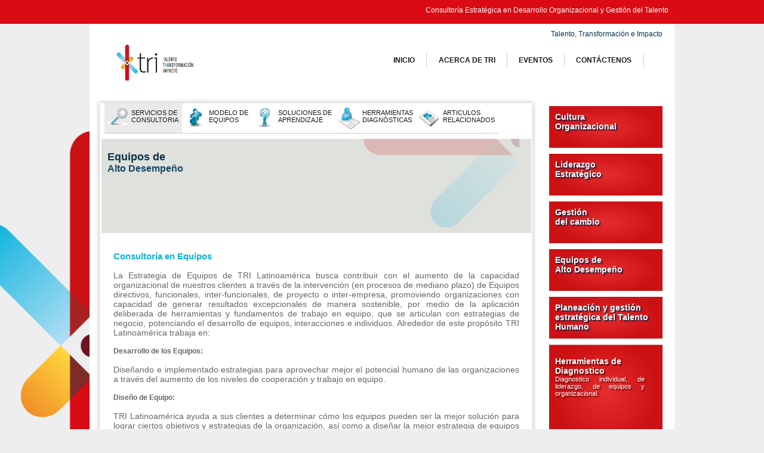

--- FILE ---
content_type: text/html
request_url: https://tri-latam.com/Equipos_de_Altodesempeno.html
body_size: 4355
content:
<!DOCTYPE html PUBLIC "-//W3C//DTD XHTML 1.0 Transitional//EN" "http://www.w3.org/TR/xhtml1/DTD/xhtml1-transitional.dtd">
<html xmlns="http://www.w3.org/1999/xhtml">
<head>
<meta http-equiv="Content-Type" content="text/html; charset=utf-8" />
<title>Equipos de Alto desempeno  - Tri Latinoamérica</title>
<meta name="KEYWORDS" content="team resources, trabajo, equipo, consiltoría, team, resources, building">
<meta name="DESCRIPTION" content="Team Resources, Servicios de consultoría, trabajo en equipo, y desarrollo de liderazgo. Colombia, Perú, Ecuador, Estados Unidos USA.">
<meta name="ROBOTS" content="index, follow">
<meta name="RATING" content="General">
<meta name="REVISIT-AFTER" content="1 Week">



<script src="Scripts/AC_RunActiveContent.js" type="text/javascript"></script>

<script type="text/javascript">
<!--
function MM_swapImgRestore() { //v3.0
  var i,x,a=document.MM_sr; for(i=0;a&&i<a.length&&(x=a[i])&&x.oSrc;i++) x.src=x.oSrc;
}
function MM_preloadImages() { //v3.0
  var d=document; if(d.images){ if(!d.MM_p) d.MM_p=new Array();
    var i,j=d.MM_p.length,a=MM_preloadImages.arguments; for(i=0; i<a.length; i++)
    if (a[i].indexOf("#")!=0){ d.MM_p[j]=new Image; d.MM_p[j++].src=a[i];}}
}

function MM_findObj(n, d) { //v4.01
  var p,i,x;  if(!d) d=document; if((p=n.indexOf("?"))>0&&parent.frames.length) {
    d=parent.frames[n.substring(p+1)].document; n=n.substring(0,p);}
  if(!(x=d[n])&&d.all) x=d.all[n]; for (i=0;!x&&i<d.forms.length;i++) x=d.forms[i][n];
  for(i=0;!x&&d.layers&&i<d.layers.length;i++) x=MM_findObj(n,d.layers[i].document);
  if(!x && d.getElementById) x=d.getElementById(n); return x;
}

function MM_swapImage() { //v3.0
  var i,j=0,x,a=MM_swapImage.arguments; document.MM_sr=new Array; for(i=0;i<(a.length-2);i+=3)
   if ((x=MM_findObj(a[i]))!=null){document.MM_sr[j++]=x; if(!x.oSrc) x.oSrc=x.src; x.src=a[i+2];}
}
//-->
</script>

<link href="css/EaltoD.css" rel="stylesheet" type="text/css" />

<link href="css/csstri.css" rel="stylesheet" type="text/css" />



<style type="text/css">
a:link {
	color: #39C;
	text-decoration: none;
}
a:visited {
	color: #39C;
	text-decoration: none;
}
a:hover {
	color: #39C;
	text-decoration: underline;
}
a:active {
	color: #39C;
	text-decoration: none;
}
</style>
</head>

<body onload="MM_preloadImages('images/Skype_tri.png')" >

<div id="datos"><!--inicio del datos--> 

<div id="datos"><!--inicio del datos--> 

 <div class="datos2"><!--inicio del datos2-->                    
   
    <p class="tel">Consultoría Estratégica en Desarrollo Organizacional y Gestión del Talento</p>
  </div><!--final del datos2-->
</div><!--final del datos-->

<div id="header"><!--inicio del header--> 
    
       
    
  <div id="header-content"><!--inicio del header-content--> 
       
         <div class="eslogan"><!--inicio del eslogan-->            
         <p>Talento, Transformación e Impacto</p>        
   	</div><!--final del slogan-->
       
<div class="logo"><!--inicio dellogo--> 
             <a href="#"title="Consultoría en efectividad organizacional y social "><img src="images/logoTRI.jpg" alt="TRI Colombia" width="200" height="61" border="0" ></a>           </div>
       <!--final del logo--> 
       
           <div class="content-menu1"><!--inicio del content-menu1--> 
                <ul id="menu1"><!--inicio del menup--> 
                    <li><a href="http://www.tri.com.co">Inicio</a></li>
                    <li><a href="../Acerca_de_tri.html">Acerca de tri</a></li>
                    <li><a href="../Eventos.html">Eventos</a></li>
                    <li><a href="../Contactenos.html">Contáctenos</a></li>            
                </ul><!--final del menu1--> 
                
       	 </div><!--final del content-menu1--> 
            
      </div><!--final  del header-content--> 
        
                  
</div>  <!--final del header-->


<div id="container">
  <!--comienzo del container-->
  <div class="content"> <!--inicio del content-->
  
    <div class="content-menu3"><!--inicio del content-acerca de tri--> 
    
      <ul class="menu3"><!--inicio del menu3--> 
                    <li class="servicios">Servicios de<br/>Consultoria</li>
                    <li ><a href="../Equipos_de_Altodesempeno_Modelo.html" class="modelo">Modelo de<br/>
 Equipos</a></li>
                    <li><a href="../Equipos_de_Altodesempeno_Soluciones.html" class="soluciones">Soluciones de<br/> Aprendizaje</a></li>
                    <li><a href="../Equipos_de_Altodesempeno_Herramientas.html" class="herra">Herramientas<br/> DiagnÓsticas</a></li> 
                    <li><a href="../Equipos_de_Altodesempeno_Articulos.html" class="articulos">Articulos<br/> relacionados</a></li>          
      </ul><!--final del menu3--> 
                
    </div><!--final del content-acerca de tri--> 
          
    <div class="foto"> <!--inicio del content-foto--> 
    	<div class="titulo"><!--inicio del texto--> 
        <h1>Equipos de</h1>
        <h2>Alto Desempeño</h2>
        </div>
    </div>
    <!--final del content-foto-->     
    
    
    <div class="texto"><!--inicio del texto-->
    
  <h3>Consultoría en Equipos</h3>
  <br/>
   
      <p>La Estrategia de Equipos de TRI Latinoamérica busca contribuir con el aumento de la capacidad organizacional de nuestros clientes a través de la intervención (en procesos de mediano plazo) de Equipos directivos, funcionales, inter-funcionales, de proyecto o inter-empresa, promoviendo organizaciones con capacidad de generar resultados excepcionales de manera sostenible, por medio de la aplicación deliberada de herramientas y fundamentos de trabajo en equipo, que se articulan con estrategias de negocio, potenciando el desarrollo de equipos, interacciones e individuos. Alrededor de este propósito TRI Latinoamérica trabaja en:</p><br/>
     
  
        <dl>
       <h4>Desarrollo de los Equipos:</h4>  <br/>
        <dd>Diseñando e implementado estrategias para aprovechar mejor el potencial humano de las organizaciones a través del aumento de los niveles de cooperación y trabajo en equipo.</dd>
      <br/>
          
      
        <h4> Diseño de Equipo:   </h4>
       <br/>
     
        <dd>TRI Latinoamérica ayuda a sus clientes a determinar cómo los equipos pueden ser la mejor solución para lograr ciertos objetivos y estrategias de la organización,  así como a diseñar la mejor estrategia de equipos (tamaño, composición, misión, indicadores de éxito y procesos) para alcanzar dichos objetivos y luego – alinear al equipo con ellos y con el proceso organizacional mismo.</dd><br/>
        
        <dt>  <h4>Diagnostico y resolución problemas de Equipo:  </h4></dt><br/>
        <dd>Un enfoque de equipo es una estrategia costosa y por tanto cuando los equipos no funcionan de acuerdo a las expectativas, se convierte en una prioridad identificar la causa raíz del problema e implementar una solución eficaz. Los consultores de TRI pueden asistir a nuestros clientes en el diagnostico de los problemas de equipo y en el desarrollo de soluciones eficaces para retomar la ruta de la efectividad.</dd>
        <br/>
        
        <dt>  <h4>Consolidación Equipos:  </h4></dt><br/>
        <dd>TRI Latinoamérica cuenta con un portafolio poderoso de <a href="../Equipos_de_Altodesempeno_Soluciones.html">Soluciones de Aprendizaje</a>  para ayudar a los equipos a aumentar su eficacia. El Modelo único de TRI, que describe las características de <a href="../Equipos_de_Altodesempeno_Modelo.html">un equipo de alto desempeño</a>, proporciona a las organizaciones un marco para esta formación. 
Nuestro Modelo de Equipos de alto desempeño, así como las herramientas, diagnósticos y soluciones de aprendizaje con las que contamos, abarcan una gran gama de temas importantes de equipo que está disponible para nuestros clientes y que adaptamos a sus necesidades, terminología y cultura. Estas soluciones bien pueden ser facilitadas por consultores de TRI  o licenciadas a los clientes para la implementación a través de sus áreas de formación.</dd>
      </dl></dt><br/>
        
        <h3>Tipos de Intervención</h3> <br/>
        
        <ul>
          <li>Equipos  Directivos</li>
          <li> Equipos  Funcionales</li>
          <li>Equipos  Inter-funcionales</li>
          <li> Equipos de  proyecto</li>
          <li> Equipos  Virtuales </li>
        </ul>
    </div> <!--final del texto -->
    
  </div><!--final del content-->
  
<div class="content-menu2"> <!--inicio del content-menu2-->
        <ul>
          <li><a href="../Cultura_organizacional.html">Cultura <br/>Organizacional</a></li>
          <li><a href="../Liderazgo_Estrategico.html">Liderazgo<br/> Estratégico</a></li>
          <li><a href="../Gestion_delcambio.html">Gestión <br/>del cambio</a></li>
          <li><a href="../Equipos_de_Altodesempeno.html">Equipos de <br/>Alto Desempeño</a></li>
          <li><a href="../Estrategia_de_TalentoHumano.html">Planeación y gestión <br/>estratégica del Talento Humano </a></li>
        </ul>   
    </div>  <!--final del content-menu2-->
    
    <div class="content-herra"> <!--inicio del content-herra-->
        <ul>
           <li><a href="../Herramientas_Talento_Humano.html">Herramientas de Diagnostico<br/>
          <p>Diagnostico individual, de liderazgo, de equipos y organizacional.</p></a></li>
          
        </ul>   
    </div>  <!--final del content-herra-->
</div>



<div id="content-footer"><!--comienzo del content-footer--> 
<div id="footer-area"><!--comienzo del footer-area--> 
      <div id="footer"><!--comienzo del footer--> 
            
                    <div class="f1"><!--comienzo del f1-->
                        <h4>Información de Contacto</h4>
                              <address>
                            <a href="mailto:info@tri-latam.com">info@tri-latam.com </a><br/>
                            <span class="pais-f">COLOMBIA</span> <br/>
                                <span class="titu-f">Bogotá:</span> 
                                     (57) (1) 937 3111 <br/>(57) 311 514 8543  <br/>
                                    
                                    <span class="titu-f">Cali:</span>  (57) 310 202 9182 <br/>
                                <span class="titu-f">Medellín:</span>  (57) 313 236 6934<br/>
                                
                                <br/>
                                   
                     
                    
   <!--  <span class="pais-f">CHILE </span><br/> <span class="titu-f">Contacto:</span> María Camila Vargas      <br/>
                           <span class="titu-f">Tel:</span> (56) 228 974 742  <br/>  
                           
                           Callao 3037, Las Condes, Santiago.<br/>
                           <a href="mailto:info_chile@tri-latam.com">info_chile@tri-latam.com </a><br/> 
 <br/> 
                               <span class="pais-f">CENTROAMÉRICA: Representación comercial Whiteboardlatam</span> <br/>
                                <span class="titu-f">Contacto: </span>Fernando González Soler  <br/> 
                                <span class="titu-f"> Cel: </span>(503) 77 298 132 <br/>
                              <a href="mailto:fgonzalez@tri-latam.com ">fgonzalez@tri-latam.com </a><br/> -->
                           
                           
                           
             
                    </address>
                    </div><!--final del f1-->
                    
                    
                    <div class="f1"><!--comienzo del f1-->
                            <h4>Redes Sociales</h4>
                            <div class="redes"><!--inicio del redes-->
                              <a href="https://www.linkedin.com/company/tri-estrategia-desarrollo-organizacional?trk=company_logo" target="_blank"><img src="images/linkedin_logo.png" alt="linkedin" /></a>

                              <a href="https://www.youtube.com/channel/UCWoDCT_Hbqdzr57E0av8D3A" target="_blank"><img src="images/youtube_logo.png" alt="youtube" /></a>
                            </div>
                            <!--final del redes-->  
                    </div><!--final del f1-->
     
                    
                    <div class="f1"><!--comienzo del f4-->
                             
                    <h4>Eventos</h4>
                    <p> Todos los años ofrecemos una variedad de eventos que apoye a las organizaciones con sus estrategias de desarrollo organizacional y gestión del Talento Humano. </p>
                    <br/>
                    
                    <a title=" información Eventos " href="http://www.tri.com.co/Eventos.html">Leer más→</a>
                                                 
               </div><!--final del f4-->
           </div><!--final del footer-->
        </div><!--final del footer-area-->
                
</div> <!--final del content-footer-->

<div id="footer-bot"><!--comienzo del content-footerbot-->  
    <div id="footer-botarea"><!--comienzo del footer-botarea--> 
          <div id="footerbot-rigth"><!--comienzo del footerbot-->
                
                    <div id="footerbot-rigth-top"><!--comienzo del footerbot-->
                        <a href="#datos" rel="" id="anchor5" class="anchorLink">Top</a>
                       
                    </div>    
                    
                </div><!--comienzo del content-footerbot-->
                <div id="footerbot-left"><!--comienzo del footerbot-->  
                  <div id="footerbot-rigth-tex"><!--comienzo del footerbot-->
                        <p  >Copyright @ 2015 – TRI-Latam
                        </p>
                        <p>Designed by: <a href="http://www.corpogestion.com/link" target="_blank">Corporgestion </a> </p>
                    </div>  
                    
                </div><!--final del content-footerbot-->
    </div><!--final del footer-botarea-->
 </div><!--final  del footerbot-->    
 
<div class="clearfix"></div>
 

</body>
</html>


--- FILE ---
content_type: text/css
request_url: https://tri-latam.com/css/EaltoD.css
body_size: 1829
content:
@charset "utf-8";
/* CSS Document */



/*reseteador basico*/

*{
	margin: 0;
	padding: 0;
	border: 0;
	outline: 0;
	font-size: 100%;
	font-weight: normal;
	vertical-align: baseline;
	background: none;
	font-family: Verdana, Arial, Helvetica, sans-serif;
	}
/*final reseteador basico*/

/*2 paso pongo el clear fix*/

.clearfix:after {
	content: ".";
	display: block;
	clear: both;
	visibility: hidden;
	line-height: 0;
	height: 0;
}


/*---------inicia contenido------------------------------------------------------*/

body{
background-color:#000;
font-size:12px;
}

a:link {
	text-decoration: none;
	color: #999;
}
a:visited {
	text-decoration: none;
	color: #999;
}
a:hover {
	text-decoration: underline;
	color: #999;
}
a:active {
	text-decoration: none;
	color: #999;
}

h1{
	font-size:18px;
	font-weight:bold;
	color: #07324C;
}

h2{
	font-size:16px;
	font-weight:bold;
	color: #07324C;
}

h3{
	font-size:15px;
	font-weight:bold;
	color: #342C75;
}

h4{
	font-size:12px;
	font-weight:bold;
	}


/*---------datos-----------------*/
#datos{

	width:100%;
	background-color:#222;
	height:40px;
	}
	
#datos .datos2{

	width:960px;
	margin: 0 auto;
	color: #fff;
	background-color:#222;
	padding:5px;
	
	
}

#datos .datos2 .tel{
padding:5px 0;
text-align: right;
width: 760px;
float:right;
}

#datos .datos2 .skype-tel {
	   float:left;
	   
    }


/*---------header-----------------*/
#header{
		
}

#header #header-content{
	width:960px;
	margin: 0 auto;
	background-color:#FFFFFF;
	padding:5px 10px 0 10px;
	height:100px;
	
}

/*---------logo-----------------*/
#header #header-content .logo{
width:303px;
float: left;
margin-Top:5px;
padding-left:15px;

}

/*---------menu 1-----------------*/
#header #header-content .content-menu1{
width:480px;
float:right;
margin-Top:20px;

}

.content-menu1 li {
display: inline;
} 

.content-menu1 li a{
border-right: 1px solid  #CCCCCC;
color: #1A1A1A;
display: block;
float: left;
padding: 5px 1.6em;
text-decoration: none;
text-transform:uppercase;
font-weight:bold;
}

.content-menu1 li a:hover{
text-decoration:underline;

}
/*---------eslogan-----------------*/
	
#header #header-content .eslogan{

	width:940px;
	margin: 0 auto;
	color: #06324b;
	padding:5px 10px;
	text-align:right;
	}

	

/*---------contenedor contenido -----------------*/

/*---------contenedor contenido -----------------*/
#container{
	width:960px;
	margin: 0 auto;	
	background-color:#FFFFFF;
	padding:20px 10px 0px 10px;
	overflow:hidden;
}
/*---------contenedor  izquierdo -----------------*/


#container .content{
	width:740px;
	float:left;
	background: #FFFFFF no-repeat  url(../images/fondobla.png) 0 0;
}
	
/*---------menu 3-----------------*/

.content-menu3{
	width:705px;
	height:50px;
	margin-top:8px;
	padding:0 15px;
	;

}

.content-menu3 ul{
	font-size:11px;

} 
.content-menu3 li {
	display: inline;
	height:30px;

} 

.content-menu3 li a{
	border-bottom: 1px solid  #CCCCCC;
	color: #1A1A1A;
	display: block;
	float: left;
	padding: 10px 0.5em 10px 45px;
	text-decoration: none;
	text-transform:uppercase;
	height:30px;
}

.content-menu3 li a:hover{
background-color: #EAEAEA;
}

.content-menu3 .servicios{
	border-bottom: 1px solid  #CCCCCC;
	color: #1A1A1A;
	float: left;
	padding: 10px 0.5em 10px 45px;
	text-decoration: none;
	text-transform:uppercase;
	display: inline;
	background:#EAEAEA url(../images/servicios.png) no-repeat 0 2px;
}

.content-menu3 .modelo{
	background:  url(../images/modelo.png)no-repeat 0 2px;
}

.content-menu3 .soluciones{
	background:  url(../images/soluciones.png)  no-repeat 0 2px;
}

.content-menu3 .herra{
	background:  url(../images/herramientas.png) no-repeat 0 2px;
}

.content-menu3 .articulos{
	background: url(../images/articulos.png) no-repeat 0 2px;
}

#container .content .foto{
	padding:10px 15px 0 15px;
	}

#container .content .foto .titulo{
	padding:20px 15px;
	width:700px;
	background: url(../images/eadimg.png) no-repeat 322px 0;
	height:118px;
	
}

span{
font-weight: bold;
}

#container .content .texto{
padding: 0px 30px 30px 30px;
text-align:justify;
font-size:14px;
}

#container .content .texto ul{
padding-left:20px;

}


/*---------contenedor menu2 -----------------*/

#container .content-menu2{
	width:200px;
	float:right;
	margin-top:13px ;
}

#container .content-menu2 li{	
	
	list-style: none outside none;

}

#container .content-menu2 li a{
	width:170px;
	height: 50px;
	background-color:#06324b;
	background:#164F71 no-repeat url(../images/logoimagen.jpg) 0 0;
	text-decoration: none;
	font-size:14px;
	font-weight:bold;
	display: block;
	color:#FFFFFF;
	margin: 0 0 10px 0;
	padding:10px;
	text-shadow: #002142 2px 2px 2px;
	
}

#container .content-menu2 li a:hover{
background:#164F71 no-repeat url(../images/logoimagen.jpg) -205px 0;
}
/*---------contenedor herramientas -----------------*/


#container .content-herra{
	width:200px;
	float:right;
	
}
#container .content-herra li{
	
	list-style: none outside none;
	
}

#container .content-herra li a{
	width:150px;
	height:142px;
	background: #781416 no-repeat url(../images/logoimagen.jpg) 0 -78px;
	text-decoration: none;
	font-size:14px;
	font-weight:bold;
	display: block;
	color:#FFFFFF;
	padding:20px 30px 0px 10px;
	text-shadow: #550000 2px 2px 2px;

}

#container .content-herra li a:hover{
	background:#164F71 no-repeat url(../images/logoimagen.jpg) -205px -78px;
}


#container .content-herra li a p{
font-size:11px;
text-align:justify;
}


/*---------contenedor footer -----------------*/

#content-footer{

	
}

#content-footer #footer-area{
	width:980px;
	margin: 0 auto;
	position: relative;
	background-color:#222;
	color:#FFF;
}

#content-footer #footer{
	
	padding: 15px 15px ;
	overflow: hidden;
	}


#content-footer #footer .f1{
	width:250px;
	float:left;
	margin: 10px 30px 0 30px;
}
#content-footer #footer .f1 h4{
	border-bottom-width: 1px;
	border-bottom-style: solid;
	border-bottom-color: #FFF;
	padding-top: 5px;
	padding-bottom: 5px;
	margin-bottom: 20px;
	font-weight:bold;
}


#content-footer #footer .f1 address a{
text-decoration:none;
display: block;
color:#FFFFFF;
list-style: none outside none;
}

#content-footer #footer .f1 address a{
text-decoration:underline;

}

.redes img{
	margin-top:10px;
	margin-left:20px;
	}
	
	
/*--------- footer bot-----------------*/	
#footer-bot{
	background-color: #333 ;
	width: 100%;
	min-height: 50px;
	height: auto;
	color: #CCC;
}

#footer-botarea{
	width: 980px;
margin: 0 auto;
font-size: 11px;
overflow: hidden;
position: relative;
padding-top:10px;
}

#footerbot-rigth{
	width:300px;
	float:right;
	text-align: right;
	margin:5px 60px 0 0;
}

#footerbot-left-tex{
	
}


#footerbot-left{
	width:300px;
	float:left;
	text-align:left;
	margin:5px  0 0 45px;
}

#footerbot-rigth-top a{
	
	padding:0 0 0 15px;
	background:url(../images/flecha.png) no-repeat; 
	color: white !important;
    text-decoration: none !important;	
}


--- FILE ---
content_type: text/css
request_url: https://tri-latam.com/css/csstri.css
body_size: 2259
content:
@charset "utf-8";
/* CSS Document */



/*reseteador basico*/

*{
	margin: 0;
padding: 0;
border: 0;
outline: 0;
font-size: 100%;
font-weight: normal;
vertical-align: baseline;
background: none;
font-family: Verdana, Arial, Helvetica, sans-serif;
}
/*final reseteador basico*/

/*2 paso pongo el clear fix*/

.clearfix:after {
	content: ".";
	display: block;
	clear: both;
	visibility: hidden;
	line-height: 0;
	height: 0;
}

ol, ul {
list-style: circle;
}


/*---------inicia contenido------------------------------------------------------*/

body{
background: url(../images/Fondomujer.jpg) center top   no-repeat #eeeeee;
font-size:12px;
color: #666 !important;
}

a:link {
	text-decoration: none;
	color: #999;
}
a:visited {
	text-decoration: none;
	color: #999;
}
a:hover {
	text-decoration: underline;
	color: #999;
}
a:active {
	text-decoration: none;
	color: #999;
}

h1{
	font-size:18px;
	font-weight:bold;
	color: #07324C;
}

h2{
	font-size:16px;
	font-weight:bold;
	color:#144766; 
}

h3{
	font-size:15px;
	font-weight:bold;
	color: #08B3DE;
}

h4{
	font-size:12px;
	font-weight:bold;

	}


/*---------titulos herramientas-----------------*/
h3 .titu-herra, h1 .titu-herra{
	font-style:italic;
	color:#666; 
	font-size:14px;
	font-weight:normal;
}

/*---------datos-----------------*/
#datos{

	width:100%;
	background-color:#da0b13;
	height:40px;
	}
	
#datos .datos2{

	width:960px;
	margin: 0 auto;
	color: #fff;
	background-color:#da0b13;
	padding:5px;
	
	
}

#datos .datos2 .tel{
padding:5px 0;
text-align: right;
width: 760px;
float:right;
}

#datos .datos2 .skype-tel {
	   float:left;
	   
    }


/*---------header-----------------*/
#header{
		
}

#header #header-content{
	width:960px;
	margin: 0 auto;
	background-color:#FFFFFF;
	padding:5px 10px 0 10px;
	height:100px;
	
}

/*---------logo-----------------*/
#header #header-content .logo{
width:303px;
float: left;
margin-Top:5px;
padding-left:15px;

}

/*---------menu 1-----------------*/
#header #header-content .content-menu1{
width:480px;
float:right;
margin-Top:20px;

}

.content-menu1 li {
display: inline;
} 

.content-menu1 li a{
border-right: 1px solid  #CCCCCC;
color: #1A1A1A;
display: block;
float: left;
padding: 5px 1.6em;
text-decoration: none;
text-transform:uppercase;
font-weight:bold;
}

.content-menu1 li a:hover{
text-decoration:underline;

}
/*---------eslogan-----------------*/
	
#header #header-content .eslogan{

	width:940px;
	margin: 0 auto;
	color: #06324b;
	padding:5px 10px;
	text-align:right;
	}

/*---------contenedor contenido -----------------*/

/*---------contenedor contenido -----------------*/
#container{
	width:960px;
	margin: 0 auto;	
	background-color:#FFFFFF;
	padding:20px 10px 0px 10px;
	overflow:hidden;
}
/*---------contenedor  izquierdo -----------------*/
#container .content{
	width:740px;
	float:left;
	background: #FFFFFF no-repeat  url(../images/fondobla.png) 0 0;
}

#container .content .content-banner{
	padding:20px 15px 10px 15px;	
}

#container .content .texto{
padding: 20px 30px;
text-align:justify;
font-size:14px;

}

#container .content .foto{
padding:10px;

}


#container .content .foto .titulo{
padding:20px 10px;
background-color:#DFE1DC;
width:700px;
}

span{
font-weight: bold;
}

#container .content .texto ul li{
margin-left:20px;
font-weight: bold;
  font-size: 13px;
}
/*---------carrusel-----------------*/




/*---------contenedor menu2 -----------------*/

#container .content-menu2{
	width:200px;
	float:right;
	margin-top:13px ;
}

#container .content-menu2 li{	
	
	list-style: none outside none;

}

#container .content-menu2 li a{
	width:170px;
	height: 50px;
	background-color:#06324b;
	background:#164F71 no-repeat url(../images/logoimagen.jpg) 0 0;
	text-decoration: none;
	font-size:14px;
	font-weight:bold;
	display: block;
	color:#FFFFFF;
	margin: 0 0 10px 0;
	padding:10px;
	text-shadow: #002142 2px 2px 2px;
	
}

#container .content-menu2 li a:hover{
background:#164F71 no-repeat url(../images/logoimagen.jpg) -205px 0;
}
/*---------contenedor herramientas -----------------*/


#container .content-herra{
	width:200px;
	float:right;
	
}
#container .content-herra li{
	
	list-style: none outside none;
	
}

#container .content-herra li a{
	width:150px;
	height:142px;
	background: #781416 no-repeat url(../images/logoimagen.jpg) 0 -78px;
	text-decoration: none;
	font-size:14px;
	font-weight:bold;
	display: block;
	color:#FFFFFF;
	padding:20px 30px 0px 10px;
	text-shadow: #550000 2px 2px 2px;

}

#container .content-herra li a:hover{
	background:#164F71 no-repeat url(../images/logoimagen.jpg) -205px -78px;
}


#container .content-herra li a p{
font-size:11px;
text-align:justify;
}




/*---------contenedor footer -----------------*/

#content-footer{

	
}

#content-footer #footer-area{
	width:980px;
	margin: 0 auto;
	position: relative;
	background-color:#810600;
	color:#FFF;
}

#content-footer #footer{
	
	padding: 15px 15px ;
	overflow: hidden;
	}


#content-footer #footer .f1{
	width:250px;
	float:left;
	margin: 10px 30px 0 30px;
}
#content-footer #footer .f1 h4{
	border-bottom-width: 1px;
	border-bottom-style: solid;
	border-bottom-color: #FFF;
	padding-top: 5px;
	padding-bottom: 5px;
	margin-bottom: 20px;
	font-weight:bold;
}


#content-footer #footer .f1 address a{
text-decoration:none;
display: block;
color:#FFFFFF;
list-style: none outside none;
}

#content-footer #footer .f1 address a{
text-decoration:underline;

}

.redes img{
	margin-top:10px;
	margin-left:20px;
	}
	
	.titu-f	{
		color:#ba7e69;
	}
	
		.pais-f	{
		
			color: #ff3939;
			
	}
	
/*--------- footer bot-----------------*/	
#footer-bot{
	background-color: #da0b13 ;
	width: 100%;
	min-height: 50px;
	height: auto;
	color: #FFF;
}

#footer-bot a{

	color: #F63;
}

#footer-bot a:hover{

	color: #F96;
}

#footer-botarea{
	width: 980px;
margin: 0 auto;
font-size: 11px;
overflow: hidden;
position: relative;
padding-top:10px;
}

#footerbot-rigth{
	width:300px;
	float:right;
	text-align: right;
	margin:5px 60px 0 0;
}

#footerbot-left-tex{
	
}


#footerbot-left{
	width:300px;
	float:left;
	text-align:left;
	margin:5px  0 0 45px;
}

#footerbot-rigth-top a{
	
	padding:0 0 0 15px;
	background:url(../images/flecha.png) no-repeat; 
	color: white !important;
    text-decoration: none !important;	
}

/*Formulario*/	  
.form{
	width:500;
	margin:3%;
	height:280px;
}

label, input, textarea{
	margin:0 0 0 0px;
	float:left;
	font-size:0.8em;
}
label{
	width:400px;
	height:22px;
    vertical-align: top;
	color:#666;
	padding:4px 0 0 0;
	font-size:12px;
}
input{
	width:400px;
	height: 23px;
}
textarea{
	width:400px;
	height:50px;
	resize:none;
}
input, textarea{	
	-moz-border-bottom-colors: none;
    -moz-border-image: none;
    -moz-border-left-colors: none;
    -moz-border-right-colors: none;
    -moz-border-top-colors: none;
    -moz-box-sizing: border-box;
    background: none repeat scroll 0 0 #fff;
    border-color: #C0C0C0 #D9D9D9 #D9D9D9;
    border-radius: 1px 1px 1px 1px;
    border-style: solid;
    border-width: 1px;
    display: inline-block;
    float: left;
    padding:5px;
   	color: #222;	
}
input:hover, textarea:hover {
    border-color: #A0A0A0 #B9B9B9 #B9B9B9;
    border-right: 1px solid #B9B9B9;
    border-style: solid;
    border-width: 1px;
    box-shadow: 0 1px 2px rgba(0, 0, 0, 0.1) inset;
}
input[type='submit'] {
	background: none repeat scroll 0 0 #0EB4DE;
    border: medium none;
    color: #fff;
    font-weight: 500;
    height: 26px;
    margin: 12px 20px 0 340px;
    width: 72px;
	cursor:pointer;
}
input[type='submit']:hover{
	background: none repeat scroll 0 0  #666;
    border: medium none;
	text-shadow:1px 1px 0  #666;
	color:#EEE;
	cursor:pointer;
	
}
/*fin f*/


/*marca registrada
 */
.registrada{
    margin-bottom: 30px;
    text-align: right;
    color: #87B0DA;
    font-size: 1em; 
}